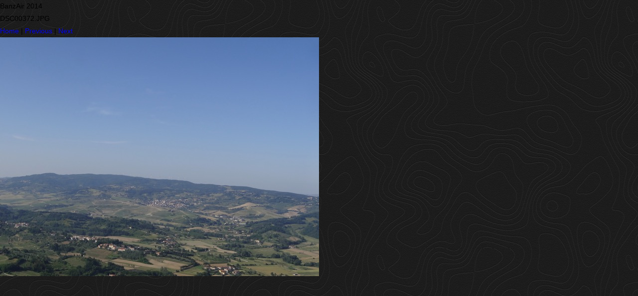

--- FILE ---
content_type: text/html
request_url: http://voloclubmilano.it/page1/page16/photos-5/files/page19-1133-full.html
body_size: 2702
content:

<!DOCTYPE html PUBLIC "-//W3C//DTD XHTML 1.0 Strict//EN" "http://www.w3.org/TR/xhtml1/DTD/xhtml1-strict.dtd">
<html xmlns="http://www.w3.org/1999/xhtml">

	<head>
		<meta http-equiv="content-type" content="text/html; charset=utf-8" />
		<meta name="generator" content="RapidWeaver" />
		<link rel="stylesheet" type="text/css" href="../../../../rw_common/themes/boreal/styles.css" /><link rel="stylesheet" type="text/css" href="../../../../rw_common/themes/boreal/colour_tags-tema-di-base.css" /><link rel="stylesheet" type="text/css" href="../../../../rw_common/themes/boreal/css/res.css" /><link rel="stylesheet" type="text/css" href="../../../../rw_common/themes/boreal/css/max-width-1200.css" /><link rel="stylesheet" type="text/css" href="../../../../rw_common/themes/boreal/css/border_navigation.css" /><link rel="stylesheet" type="text/css" href="../../../../rw_common/themes/boreal/css/border_content.css" /><link rel="stylesheet" type="text/css" href="../../../../rw_common/themes/boreal/css/left-social.css" /><link rel="stylesheet" type="text/css" href="../../../../rw_common/themes/boreal/css/dark.css" /><link rel="stylesheet" type="text/css" href="../../../../rw_common/themes/boreal/css/bg1.css" /><link rel="stylesheet" type="text/css" href="../../../../rw_common/themes/boreal/css/social_both.css" /><link rel="stylesheet" type="text/css" href="../../../../rw_common/themes/boreal/css/font-bebas.css" /><link rel="stylesheet" type="text/css" href="../../../../rw_common/themes/boreal/css/nav_14.css" /><style type="text/css" media="all">#feature{ background-image: url(%resource(/Banner/banzair2014.jpg)%); }</style><script type="text/javascript" src="../../../../rw_common/themes/boreal/javascript.js"></script>
		<title>BanzAir 2014</title>
	</head>

	<body class="photo-background">
	
		<div class="photo-navigation">
			<p class="photo-title">BanzAir 2014</p>
			<p class="photo-caption">DSC00372.JPG</p>
			<p class="photo-links"><a href="../index.html">Home</a> | <a href="page19-1132-full.html">Previous</a> | <a href="page19-1134-full.html">Next</a></p>
		</div>
		
		<img class="photo-frame" src="page19-1133-full.jpg" alt="Loading Image" width="640" height="480"/>
			
		
			
	<!-- Start Google Analytics -->
<script>
  (function(i,s,o,g,r,a,m){i['GoogleAnalyticsObject']=r;i[r]=i[r]||function(){
  (i[r].q=i[r].q||[]).push(arguments)},i[r].l=1*new Date();a=s.createElement(o),
  m=s.getElementsByTagName(o)[0];a.async=1;a.src=g;m.parentNode.insertBefore(a,m)
  })(window,document,'script','//www.google-analytics.com/analytics.js','ga');

  ga('create', 'UA-46750536-1', 'voloclubmilano.it');
  ga('send', 'pageview');

</script><!-- End Google Analytics --></body>

</html>

--- FILE ---
content_type: text/css
request_url: http://voloclubmilano.it/rw_common/themes/boreal/styles.css
body_size: 35203
content:
article,aside,details,figcaption,figure,footer,header,hgroup,nav,section{display:block}audio,canvas,video{display:inline-block;*display:inline;*zoom:1}.clearfix{*zoom:1}.clearfix:before,.clearfix:after{display:table;content:"";line-height:0}.clearfix:after{clear:both}audio:not([controls]){display:none}html{font-size:100%;-webkit-text-size-adjust:100%;-ms-text-size-adjust:100%}a:focus{outline:thin dotted #333;outline:5px auto -webkit-focus-ring-color;outline-offset:-2px}a:hover,a:active{outline:0}sub,sup{position:relative;font-size:75%;line-height:0;vertical-align:baseline}sup{top:-0.5em}sub{bottom:-0.25em}section img{vertical-align:middle;border:0;-ms-interpolation-mode:bicubic}#map_canvas img,.google-maps img{max-width:none}button,input,select,textarea{margin:0;font-size:100%;vertical-align:middle}button,input{*overflow:visible;line-height:normal}button::-moz-focus-inner,input::-moz-focus-inner{padding:0;border:0}button,html input[type="button"],input[type="reset"],input[type="submit"]{-webkit-appearance:button;cursor:pointer}label,select,button,input[type="button"],input[type="reset"],input[type="submit"],input[type="radio"],input[type="checkbox"]{cursor:pointer}input[type="search"]{-webkit-box-sizing:content-box;-moz-box-sizing:content-box;box-sizing:content-box;-webkit-appearance:textfield}input[type="search"]::-webkit-search-decoration,input[type="search"]::-webkit-search-cancel-button{-webkit-appearance:none}textarea{overflow:auto;vertical-align:top}@media print{*{text-shadow:none!important;color:#000!important;background:transparent!important;box-shadow:none!important}a,a:visited{text-decoration:underline}a[href]:after{content:" (" attr(href) ")"}abbr[title]:after{content:" (" attr(title) ")"}.ir a:after,a[href^="javascript:"]:after,a[href^="#"]:after{content:""}pre,blockquote{border:1px solid #999;page-break-inside:avoid}thead{display:table-header-group}tr,img{page-break-inside:avoid}img{max-width:100%!important}@page{margin:.5cm}p,h2,h3{orphans:3;widows:3}h2,h3{page-break-after:avoid}}html,body,div,span,object,iframe,h1,h2,h3,h4,h5,h6,p,blockquote,pre,abbr,address,cite,code,del,dfn,em,img,ins,kbd,q,samp,small,strong,sub,sup,var,b,i,dl,dt,dd,ol,ul,li,fieldset,form,label,legend,caption,tbody,tfoot,thead,table,tr,th,td,article,aside,canvas,details,figcaption,figure,footer,header,hgroup,menu,nav,section,summary,time,mark,audio,video{padding:0;margin:0;border:0;outline:0;font-size:100%;font:inherit;background:transparent}article,aside,details,figcaption,figure,footer,header,hgroup,menu,nav,section{display:block}html{background-color:#262626;height:100%}body{font:14px/25px Arial,sans-serif;height:100%;-webkit-font-smoothing:antialiased;-webkit-text-size-adjust:none}body.o>.contentBorder{display:none}body>.contentBorder{width:100%;position:absolute;border-bottom-width:1px;border-bottom-style:solid;height:8px;top:0;box-shadow:rgba(0,0,0,0.5) 0 0 12px}img[alt~="edge"]{width:100%;height:auto;max-width:100%}h1,h2,h3,h4,h5,h6{padding:0 0 .7em 0}h1{font-size:3em}h2{font-size:2.8em}h3{font-size:2.6em}h4{font-size:2.4em}h5{font-size:2.2em}h6{font-size:2.0em}em,i{font-style:italic}b,strong{font-weight:bolder}ul.disc{list-style-type:disc}ul.circle{list-style-type:circle}ul.square{list-style-type:square}ol.arabic-numbers{list-style-type:decimal}ol.upper-alpha{list-style-type:upper-alpha}ol.lower-alpha{list-style-type:lower-alpha}ol.upper-roman{list-style-type:upper-roman}ol.lower-roman{list-style-type:lower-roman}#container ul,#container ol{margin-left:30px}.image-left img{float:left;padding:0 15px 15px 0}.image-right img{float:right;padding:0 0 15px 15px}.clear{clear:both}a{text-decoration:none}a:hover{text-decoration:underline}#sim{position:relative}#wrapper{margin:0 auto;padding:0 50px 30px}#wrapperOuter,#containerWrap{background:#ddd;position:relative;box-shadow:inset rgba(255,255,255,0.05) 0 -1px 0,inset rgba(255,255,255,0.04) -1px 0 0,rgba(0,0,0,0.5) 0 2px 12px;clear:both}#containerWrap{z-index:50;box-shadow:inset rgba(255,255,255,0.05) 0 -1px 0,inset rgba(255,255,255,0.04) -1px 0 0}#feature{visibility:hidden}header{padding-top:20px;position:relative;display:table}header img{margin:10px 20px 0 0}header h1{font-weight:normal;font-size:7.8em;display:table-cell;padding:0;margin:0;text-shadow:rgba(0,0,0,0.3) 0 2px 0,rgba(0,0,0,0.2) 0 2px 10px}header a:hover,.socialContainer a:hover{text-decoration:none}header span{font:italic bolder 14px 'georgia';padding:0;display:table-cell;vertical-align:bottom;white-space:nowrap;padding-left:5px;padding-bottom:20px;color:#666;text-shadow:rgba(0,0,0,0.2) 0 1px 0,rgba(0,0,0,0.1) 0 2px 10px;text-shadow:none;letter-spacing:0}header span a{visibility:hidden}nav{position:absolute;left:0;background-color:#ddd;width:100%;box-shadow:rgba(0,0,0,0.5) 0 1px 3px;z-index:100;top:0;background-image:-webkit-gradient(linear,left top,left bottom,from(rgba(255,255,255,0.5)),to(rgba(255,255,255,0)));background-image:-webkit-linear-gradient(top,rgba(255,255,255,0.5),rgba(255,255,255,0));background-image:-moz-linear-gradient(top,rgba(255,255,255,0.5),rgba(255,255,255,0));background-image:-o-linear-gradient(top,rgba(255,255,255,0.5),rgba(255,255,255,0))}.nonav nav{display:none}.nonav #extraContainer1{top:0;margin-bottom:0}nav>ul{width:100%;box-shadow:inset #fff 0 1px 0;border-top-width:0}nav li{display:table-cell;box-shadow:inset #eee -1px 0 0,inset #bebebe 1px 0 0;position:relative;text-transform:uppercase;height:100%;z-index:100;-webkit-perspective:1000;-webkit-backface-visibility:hidden;list-style:none}nav>ul>li:last-child{box-shadow:inset #bebebe 1px 0 0}nav>ul>li:last-child div span,nav>ul>li:last-child div:hover span{box-shadow:none}nav li.hasChild>div{position:relative;width:100%;-webkit-backface-visibility:hidden}nav>ul>li.hasChild>div>var{background-image:url([data-uri]);width:18px;height:9px;background-size:60%;background-repeat:no-repeat;background-position:center center;opacity:.45;position:absolute;right:12px;top:22px;-moz-transform:rotate(0deg);-moz-transition:all .2s ease-in-out;-webkit-transform:rotate(0deg);-webkit-transition:all .2s ease-in-out}nav>ul>li.hasChild>div:hover>var{-moz-transform:rotate(180deg);-webkit-transform:rotate(180deg)}nav>ul>li:hover:after{content:'';position:absolute;left:0;bottom:0;width:100%;height:15px;z-index:0;background:#eee}nav>ul>li:hover>div,nav>ul>li:hover:after{box-shadow:inset #bbb 1px 0 0}nav>ul>li:first-child+li>div,nav>ul>li:first-child+li:hover:after{box-shadow:none}nav>ul>li>div:hover{background:#eee}@-moz-document url-prefix(){nav>ul>li:hover:after{left:auto;width:auto}}nav>ul>li>div>a{display:block;padding:17px 30px;line-height:20px;text-align:center;font-size:14px;color:#444;text-shadow:#fff 0 1px 0;font-weight:bolder;position:relative;z-index:2;font-family:helvetica,arial}nav a:hover{text-decoration:none}nav>ul>li:first-child+li{box-shadow:inset #eee -1px 0 0}nav ul ul{background-color:rgba(0,0,0,0.8);display:block;position:absolute;top:-9999px;left:0;margin-top:-15px;opacity:0;-webkit-backface-visibility:hidden;-webkit-transition:opacity 200ms,margin 200ms;-moz-transition:opacity 200ms,margin 200ms;transition:opacity 200ms,margin 200ms;z-index:0;border-top:0;width:100%}nav ul ul span{display:none!important}nav li li{position:relative;left:0;top:0;display:block;border-top:1px solid rgba(255,255,255,0.07);border-bottom:1px solid rgba(0,0,0,0.3);box-shadow:none;z-index:9}nav li li li:first-child+li{border-top:0}nav li li a{display:block;padding:17px 10px;line-height:normal;text-align:center;text-shadow:#000 0 1px 1px,#000 0 1px 2px;font-size:13px;color:#bbb;font-weight:bolder;-webkit-transition:background 250ms,text-shadow 250ms,color 250ms;-moz-transition:background 250ms,text-shadow 250ms,color 250ms;transition:background 250ms,text-shadow 250ms,color 250ms;overflow:hidden}nav li li a:hover{background:rgba(0,0,0,0.5);text-shadow:#000 0 1px 2px;color:#fff}nav li li:last-child{border-bottom:0}nav ul ul ul{box-shadow:inset rgba(255,255,255,0.07) 1px 0 0}nav ul ul ul ul{display:none}.ie8 nav{background-image:none}.ie11 nav>ul>li>div,.ie10 nav>ul>li>div,.ie9 nav>ul>li>div,.ie8 nav>ul>li>div{float:left;width:100%;text-align:center}.ie8 nav>ul>li{width:10%!important;border-left:1px solid #cacaca}.ie8 nav ul ul{background-color:#222}.ie8 nav li li{border-top:1px solid #1a1a1a;border-bottom:0}.ie8 nav>ul>li.hasChild>div>var{background-image:url([data-uri])}#extraContainer1{width:100%;background-color:#333;top:54px;margin-bottom:54px;float:left;position:relative;overflow:hidden}img#featureImg{width:100%;height:auto;float:left}#feature{width:100%;height:100%}.noFeature section#content{position:relative;padding:40px 40px 100px;z-index:0;top:0;border-top-width:0!important}.noFeature #wrapperOuter{margin-bottom:50px}.noFeature section#content .contentBorder{display:none}.noFeature section#container{margin-bottom:0}.noFeature section#container section.socialContainer{z-index:1!important}.noFeature section#container footer.socialContainer{display:block}.noFeature .contentBorder{z-index:100}.noFeature section#container footer.socialContainer,section#container footer.socialContainer{padding:18px 0;position:absolute;font-size:30px;font-family:'ncds200';clear:both;bottom:1px;left:0;background-color:#DDD;border-left:none;text-shadow:rgba(0,0,0,0.7) 0 1px 2px;z-index:1;text-align:center;border-top:1px solid white;box-shadow:#e3e3e3 0 -1px 0;width:100%;background-image:-webkit-gradient(linear,left top,left bottom,from(rgba(255,255,255,0.85)),to(rgba(255,255,255,0)));background-image:-webkit-linear-gradient(top,rgba(255,255,255,0.85),rgba(255,255,255,0));background-image:-moz-linear-gradient(top,rgba(255,255,255,0.85),rgba(255,255,255,0))}.ie8 section#container footer.socialContainer{background-image:none;background-color:#ececec}.noFeature section#container footer.socialContainer a.social-import,section#container footer.socialContainer a.social-import{font-size:30px!important;color:#b3b3b3;text-shadow:#fff 0 1px 0;padding:5px 15px;display:inline-block;position:relative;-webkit-transition:text-shadow 150ms,color 150ms;-moz-transition:text-shadow 150ms,color 150ms;transition:text-shadow 150ms,color 150ms}.noFeature section#container footer.socialContainer a.social-import:hover,section#container footer.socialContainer a.social-import:hover{color:#999;text-shadow:#ccc 0 4px 2px}section#container section.socialContainer{font-family:'ncds200';clear:both;position:absolute;margin:0;bottom:100%;background:0;border-left:none;text-shadow:#000 0 1px 2px;padding:0 0 15px 0;z-index:2;width:auto;left:40px;display:none}section#container section.socialContainer a{color:#fff!important;font-size:35px!important;text-shadow:#333 0 1px 1px;margin:0 30px 30px 0;display:inline-block;-webkit-transition:text-shadow 150ms;-moz-transition:text-shadow 150ms;transition:text-shadow 150ms}section#container section.socialContainer a:hover{color:#fff!important;text-shadow:#000 0 1px 1px,0 0 20px #fff!important}ul#breadcrumb{padding:0 0 30px}ul#breadcrumb li{display:inline;font-size:12px;font-weight:normal;text-transform:uppercase}ul#breadcrumb li:last-child{font-weight:bolder}ul#breadcrumb li a{padding:0 10px 0 0}ul#breadcrumb li+li a{padding:0 10px}section#containerWrapper{height:100%}section#container{clear:both;width:100%;top:0;margin-right:-270px;float:left;position:relative;z-index:1;text-shadow:#fff 0 1px 0;min-height:100%}aside{float:right;width:270px;z-index:3;font-size:13px;line-height:24px;position:relative;border-top:1px solid #f3f3f3;overflow:hidden}#asideWrap{padding:40px 25px}h2#sideTitle{font-size:32px;font-weight:normal;padding-bottom:20px}section#content{margin-right:270px;position:relative;z-index:2;background:#f0f0f0;box-shadow:0 1px 5px rgba(0,0,0,0.25),inset #fcfcfc -1px 0 0;border-top:1px solid #fff;padding:40px 40px 65px;min-height:100px;-webkit-transform:translate3d(0,0,0);z-index:100}#extraContainer1 ol.flex-control-nav{display:none}section#content,.ie8 section#content{top:-60px}.ie8 .noFeature section#content{top:0}section#container{margin-bottom:-60px}#wrapperOuter{margin-bottom:0}.js-kit-comments{float:left}.blog-entry{margin-bottom:30px;padding-bottom:20px;position:relative;float:left;width:100%;clear:both}.blog-entry:after{content:'';box-shadow:#ccc 0 -1px 0;background-color:#fff;position:absolute;bottom:0;width:100%;height:1px;margin-left:-40px;padding-right:80px}.first.imageStyle[alt*="edge"]{margin-top:-15px}.pull{margin-left:-40px;margin-right:-40px}.blog-entry.lastPost{padding-bottom:0;margin-bottom:0;border-bottom:0}.blog-entry.lastPost:after{display:none}.blog-entry-title{font-size:2.2em;clear:both;padding:10px 0;position:relative}.blog-entry-date{font-size:.9em;padding:10px;background-color:#fff;display:inline-block;margin-left:-40px;padding-left:40px;box-shadow:rgba(0,0,0,0.4) 0 1px 2px}.blog-entry-category a{padding:15px 5px}.blog-entry-category a:hover{text-decoration:underline}.blog-entry-date a:hover{color:#fff}.blog-entry-body{padding:15px 0}.blog-read-more{display:block;font-size:1em;padding:10px 0 0;font-weight:bolder}a.blog-comment-link{margin-top:7px;padding:6px 0;font-weight:bolder;display:inline-block;clear:both;font-family:arial}p.blog-entry-tags{clear:both;font-size:.9em;font-family:arial;margin-top:10px;padding-top:10px}p.blog-entry-tags a{padding:0 3px}#blog-categories:before,#blog-archives:before,ul.blog-tag-cloud:before,#blog-rss-feeds:before{font-family:'BebasNeueRegular';display:block;font-size:2.3em;margin:40px 0 15px;font-weight:normal;letter-spacing:0;text-transform:uppercase}#blog-categories,#blog-archives,ul.blog-tag-cloud,#blog-rss-feeds{line-height:1.8em;list-style:none}#blog-categories a,#blog-archives a,#blog-rss-feeds a,.blog-tag-cloud a{padding:7px 24px 7px 25px;font-size:14px;background-color:#eee;margin-bottom:1px;-webkit-transition:background 150ms;-moz-transition:background 150ms;transition:background 150ms;margin-left:-24px;display:inline-block;width:100%}#blog-categories a:hover,#blog-archives a:hover,#blog-rss-feeds a:hover,.blog-tag-cloud a:hover{background-color:#fff;text-decoration:none}#blog-categories:before{content:"Categories"}#blog-archives:before{content:"Archives"}ul.blog-tag-cloud:before{content:"Tags"}#blog-rss-feeds:before{content:"Feeds"}.blog-category-link-enabled,.blog-archive-link-enabled{display:block}.blog-categories br,.blog-archives br,.blog-category-link-disabled,.blog-archive-link-disabled{display:none}ul.blog-tag-cloud,ul.blog-tag-cloud li{padding:0;margin:0}ul.blog-tag-cloud li a{display:inline-block}.blog-archive-month,.blog-archive-link{display:none}.movie-thumbnail-frame{position:relative;background-color:#ddd;padding:10px;margin-top:40px;border:1px solid #fff;box-shadow:inset #aaa 0 0 7px;-webkit-transition:background-color 150ms,box-shadow 150ms;-moz-transition:background-color 150ms,box-shadow 150ms;transition:background-color 150ms,box-shadow 150ms;line-height:0}.movie-thumbnail-frame+.movie-thumbnail-frame{margin-bottom:40px}.movie-thumbnail-frame a{line-height:0}.movie-thumbnail-frame img{width:100%!important;height:auto!important}.movie-page-title,.album-title{font-family:'BebasNeueRegular';text-indent:-2px;font-size:2.3em!important;padding:5px 0 10px}.movie-page-description,.album-description{padding:10px 0}.movie-thumbnail-caption{font-size:1em;font-weight:bolder;line-height:1.6em;background:transparent;background:rgba(255,255,255,0.75);position:absolute;left:0;bottom:0;padding:2% 0 4%;width:100%;text-align:center;box-shadow:inset #ccc 0 0 1px;border-top:1px solid #f9f9f9;text-shadow:#fff 0 0 5px}.movie-background{width:100%;overflow:hidden;text-align:center;background-color:#222;box-shadow:inset rgba(0,0,0,0.3) 0 10px 0;padding:30px 0 0;opacity:1}.movie-title{padding:17px 0 0 0;font-size:.9em;font-weight:bolder;color:#ddd}.filesharing-description{padding-bottom:40px}.filesharing-item-title{width:100%;position:relative}.filesharing-item-title a{display:block;padding:12px 15px 12px 45px;font-size:15px;border-radius:3px;line-height:1.5em;font-weight:bolder;-webkit-transition:background-color 200ms;-moz-transition:background-color 200ms;transition:background-color 200ms;background-color:#ccc;box-shadow:inset rgba(0,0,0,0.03) 0 1px 0,inset rgba(255,255,255,0.2) 0 -4px 0,inset rgba(0,0,0,0.25) 0 -3px 0;background-image:-webkit-gradient(linear,left top,left bottom,from(rgba(255,255,255,0.3)),to(rgba(255,255,255,0)));background-image:-webkit-linear-gradient(top,rgba(255,255,255,0.3),rgba(255,255,255,0));background-image:-moz-linear-gradient(top,rgba(255,255,255,0.3),rgba(255,255,255,0));background-image:-o-linear-gradient(top,rgba(255,255,255,0.3),rgba(255,255,255,0))}.filesharing-item-title a:hover{background-color:#aaa;text-shadow:#ddd 0 1px 0;text-decoration:none}.filesharing-item-title a:before{content:'‣';font-family:arial;font-weight:normal;top:10px;left:10px;position:absolute;font-size:18px;text-align:center;line-height:24px;height:25px;width:25px;float:left;text-shadow:none;border-radius:2px;display:block;z-index:10;color:#fff;background-color:#222;background-color:rgba(0,0,0,0.3);box-shadow:inset rgba(0,0,0,0.4) 0 1px 1px;-webkit-box-shadow:inset rgba(0,0,0,0.4) 0 1px 1px}.filesharing-item-title a:hover:before{-webkit-transform:rotate(90deg);-moz-transform:rotate(90deg);-ms-transform:rotate(90deg);-o-transform:rotate(90deg);background-color:rgba(0,0,0,0.4);box-shadow:inset rgba(0,0,0,0.4) 1px 0 1px;-webkit-box-shadow:inset rgba(0,0,0,0.4) 1px 0 1px}.filesharing-item-description{font-size:.9em;line-height:1.7em;padding:10px 0 0}.filesharing-item{margin:0 0 30px;display:inline-block;width:100%}form>div label{font:bolder 10px arial;text-transform:uppercase;letter-spacing:1px;color:#666}form>div br+br,.form-footer+br{display:none}form>div textarea.form-input-field,form>div input.form-input-field[type="text"],form>div input.form-input-button[type="submit"],form>div input.form-input-button[type="reset"]{font:14px Arial;padding:12px;margin-bottom:10px;-webkit-appearance:none;-webkit-border-radius:0;-webkit-transition:background-color 300ms;-moz-transition:background-color 300ms;-ms-transition:background-color 300ms;-o-transition:background-color 300ms;transition:background-color 300ms;width:91%;border:0;outline:0;background-color:#ddd;box-shadow:inset #bbb 0 0 1px}form>div input.form-input-button[type="submit"],form>div input.form-input-button[type="reset"]{width:auto;margin:15px 15px 0 0;padding:13px 18px;cursor:pointer;font-size:11px;font-weight:bolder;letter-spacing:2px;color:#666;text-transform:uppercase}form>div textarea.form-input-field:hover,form>div input.form-input-button[type="submit"]:hover,form>div input.form-input-button[type="reset"]:hover,form>div input.form-input-field[type="text"]:hover{background-color:#ccc;box-shadow:inset #999 0 0 1px}form>div textarea.form-input-field:focus,form>div input.form-input-field[type="text"]:focus{outline:0;background-color:#ccc;box-shadow:inset #999 0 0 1px}ul.tree{margin:0 0 20px 0}ul.tree>li{float:left;margin-right:45px;list-style:none;font-weight:bolder}ul.tree ul{padding-top:5px;list-style:decimal-leading-zero;padding-left:8px;font-size:.8em}ul.tree ul li a{font-weight:normal;text-indent:-3px;opacity:.7}ul.tree ul li a:hover{opacity:1}#manual h2{line-height:26px}header #logo{display:block}.album-title,.album-description,.album-wrapper{padding:1.5% 0}.album-title{padding-top:0;font-size:1.6em;display:block;line-height:normal}.album-description{display:none;font-size:.9em;line-height:1.6em}.album-wrapper{margin:0 -1.5%}.album-wrapper .thumbnail-wrap{display:none}.album-wrapper ul{margin:0;padding:0}.album-wrapper ul li{width:144px;height:144px;line-height:0;background-repeat:no-repeat;background-size:cover;background-position:center;float:left;display:block;position:relative;cursor:pointer;margin:1.5% 1.5% 50px 1.5%;-webkit-transition:box-shadow 150ms ease-out;-moz-transition:box-shadow 150ms ease-out;-webkit-transition:-webkit-box-shadow 150ms ease-out;-moz-transition:-moz-box-shadow 150ms ease-out;-o-transition:box-shadow 150ms ease-out;-ms-transition:box-shadow 150ms ease-out;transition:box-shadow 150ms ease-out;-webkit-box-shadow:inset 0 0 0 1px rgba(0,0,0,0.1);-moz-box-shadow:inset 0 0 0 1px rgba(0,0,0,0.1);box-shadow:inset 0 0 0 1px rgba(0,0,0,0.1);color:inset 0 0 0 1px rgba(0,0,0,0.1);-webkit-border-radius:2px;-webkit-background-clip:padding-box;-moz-border-radius:2px;-moz-background-clip:padding;border-radius:2px;background-clip:padding-box}.album-wrapper ul li:hover{-webkit-box-shadow:inset 0 0 0 5px rgba(0,0,0,0.3);-moz-box-shadow:inset 0 0 0 5px rgba(0,0,0,0.3);box-shadow:inset 0 0 0 5px rgba(0,0,0,0.3);color:inset 0 0 0 5px rgba(0,0,0,0.3)}.album-wrapper ul li p{position:absolute;bottom:-35px;font-size:.9em;white-space:nowrap;text-overflow:ellipsis;overflow:hidden;line-height:normal;width:144px;margin:12px 0;padding:0}@media screen and (max-width:600px){.album-wrapper ul li{width:22%;height:auto;margin:1.5%}.album-wrapper ul li p{display:none}}@media screen and (max-width:600px){.album-wrapper ul li:after{padding-top:100%;display:block;content:''}}#gB{position:fixed;top:0;left:0;width:100%;height:100%;z-index:10000;background:#000;display:none;-webkit-opacity:0;-moz-opacity:0;opacity:0;-o-user-select:none;user-select:none;-webkit-user-select:none;-moz-user-select:none;-ms-user-select:none}#gB.on{display:block}#gB #gC,#gB #gP,#gB #gN{position:absolute;cursor:pointer;display:block;background-color:transparent;background-image:url([data-uri])}#gB #gC{right:0;top:0;z-index:100;width:50px;height:50px;cursor:pointer;position:absolute;background-position:-225px -25px}#gB #gC:hover{background-position:-225px -125px}#gB:hover #gN,#gB:hover #gP{-webkit-opacity:1;-moz-opacity:1;opacity:1;-webkit-transform:translateX(0)}#gB:hover #gvo div.slide p{-webkit-opacity:1;-moz-opacity:1;opacity:1}#gB #gN,#gB #gP{top:50%;margin-top:-50px;width:100px;height:100px;z-index:100;transition:opacity .3s ease-out,-webkit-transform .3s ease-out;-webkit-transition:opacity .2s ease-out,-webkit-transform .3s ease-out;-webkit-opacity:0;-moz-opacity:0;opacity:0}#gB #gN{-webkit-transform:translateX(10%);right:4%;background-position:-100px 0}#gB #gN:hover{background-position:-100px -100px}#gB #gP{-webkit-transform:translateX(-10%);left:4%;background-position:0 0}#gB #gP:hover{background-position:0 -100px}#gB #gvo{position:absolute;height:100%;width:100%;display:table;border-collapse:collapse;border-spacing:0}#gB #gvo div.slide{display:none;height:100%;width:500px;opacity:0;text-align:center;vertical-align:middle;line-height:0}#gB #gvo div.slide.show{display:table-cell!important}#gB #gvo div.slide>div{display:inline-block}#gB #gvo div.slide img{list-style:none;max-height:100%!important;max-width:100%!important}#gB #gvo div.slide p{background:#000;color:#ccc;text-align:left;padding:6px 12px;z-index:3;position:absolute;bottom:0;background:rgba(0,0,0,0.7);line-height:20px;max-width:50%;margin:0 0 10px 10px;-webkit-transition:opacity .3s ease-out;-moz-transition:opacity .3s ease-out;-o-transition:opacity .3s ease-out;-ms-transition:opacity .3s ease-out;transition:opacity .3s ease-out;-webkit-opacity:0;-moz-opacity:0;opacity:0}#gB #gvo div.slide p span{font-weight:bolder;color:#fff}@media screen and (max-width:600px){#gB #gvo div.slide p{max-width:100%}}@font-face{font-family:'ncds200';src:url('font/ncds.eot');src:url('font/ncds.eot?#iefix') format('embedded-opentype'),url('font/ncds.woff') format('woff'),url('font/ncds.ttf') format('truetype'),url('font/ncds.svg#3065ef1791917839bc3210a36e73ee2e') format('svg');font-style:normal;font-weight:400}[class^="social-"],[class*=" social-"]{font-family:ncds200;font-weight:normal;font-style:normal;text-decoration:inherit;-webkit-font-smoothing:antialiased;display:inline;width:auto;height:auto;font-size:1.3em;line-height:13px;vertical-align:middle;background-image:none;background-position:0 0;background-repeat:repeat;margin-top:0}[class^="social-"]:before,[class*=" social-"]:before{text-decoration:inherit;display:inline-block;speak:none}a [class^="social-"],a [class*=" social-"]{display:inline-block}.social-2x{font-size:2em}.social-3x{font-size:3em}.social-4x{font-size:4em}.social-ncd-copyright:before{content:"\f000"}.social-ncd:before{content:"\f001"}.social-flickr:before{content:"\f002"}.social-delicious:before{content:"\f003"}.social-etsy:before{content:"\f004"}.social-facebook:before{content:"\f005"}.social-google:before{content:"\f006"}.social-google-plus:before{content:"\f007"}.social-dribbble:before{content:"\f008"}.social-linkedin:before{content:"\f009"}.social-aboutme:before{content:"\f010"}.social-email:before{content:"\f011"}.social-lastfm:before{content:"\f012"}.social-myspace:before{content:"\f013"}.social-newsvine:before{content:"\f014"}.social-skype:before{content:"\f015"}.social-picasa:before{content:"\f016"}.social-aim:before{content:"\f017"}.social-reddit:before{content:"\f018"}.social-stumble-upon:before{content:"\f019"}.social-youtube:before{content:"\f021"}.social-vimeo:before{content:"\f022"}.social-wordpress:before{content:"\f023"}.social-xing:before{content:"\f024"}.social-yelp:before{content:"\f025"}.social-yahoo:before{content:"\f026"}.social-amazon:before{content:"\f027"}.social-blip:before{content:"\f028"}.social-digg:before{content:"\f029"}.social-deviant-art:before{content:"\f030"}.social-behance:before{content:"\f031"}.social-fab:before{content:"\f032"}.social-disporia:before{content:"\f033"}.social-pintrest:before{content:"\f034"}.social-500:before{content:"\f035"}.social-500-alt:before{content:"\f036"}.social-soundcloud:before{content:"\f037"}.social-imdb:before{content:"\f038"}.social-itunes:before{content:"\f039"}.social-instagram:before{content:"\f040"}.social-paypal:before{content:"\f041"}.social-path:before{content:"\f042"}.social-android:before{content:"\f043"}.social-app-store:before{content:"\f044"}.social-tumblr:before{content:"\f045"}.social-viddler:before{content:"\f046"}.social-four-square:before{content:"\f047"}.social-phone:before{content:"\f048"}.social-blogger:before{content:"\f049"}.social-rss:before{content:"\f050"}.social-twitter:before{content:"\f051"}.social-houzz:before{content:"\f052"}.social-app-net:before{content:"\f053"}.social-ebay:before{content:"\f054"}.social-bandcamp:before{content:"\f055"}.social-facebook-like:before{content:"\f056"}.social-trip-advisor:before{content:"\f057"}.social-github:before{content:"\f058"}.social-angie:before{content:"\f059"}.social-spotify:before{content:"\f060"}.social-vk:before{content:"\f061"}

--- FILE ---
content_type: text/css
request_url: http://voloclubmilano.it/rw_common/themes/boreal/css/res.css
body_size: 6644
content:
/* Media Queries  */

@media screen and (min-width: 771px) {
    section#content.pullUp {top: -60px;}

    #menu{
    display: none;
    }
    
    nav > ul{
    display: table;
    }
    
    nav > ul > li:hover > div > ul{
    top: 100%;
    opacity: 1;
    margin-top: 0;
    }
    
    nav > ul > li > div > ul > li:hover > div > ul{
    left: 100%;
    top:0;
    opacity: 1;
    margin-top: 0;
    }
    
    nav li li li:first-child{
    border-top:none;
    }
    
    /* 1.0.1 Addition */
    
    nav > ul > li:last-child > div > ul > li:hover > div > ul{
    left: -100%;
    }

}

@media screen and (max-width: 770px) {

    #wrapper{padding: 0;}
    #wrapperOuter{ margin-bottom: 0px;}
    header{font-size:80%;display: block;padding-top: 10px;}
    header img {margin: 10px 20px 20px;float:left;}
    header h1{display: block; padding: 10px 0 0 20px;}
    header span{display: block; padding: 0 0 0 20px;margin: 0 0 20px;}
    section#container,section#content{margin-right: 0;}
    section#container{margin-bottom: 0px;}
    section#content {top: -9px;padding-bottom: 150px;}
    .reveal section#content {top: -9px;padding-bottom: 100px;}
    section#content, aside{padding-top:30px;padding-left: 30px !important;padding-right: 30px !important;}
    ul#breadcrumb{padding: 30px 0;}
    aside{clear: both; width: 100%;float: left;padding: 0 !important;margin: -2px 0 0 0;}
    
    #containerWrap.expand{
    position: relative;
    top:0px;
    height: auto !important;
    -webkit-transform: translateY(0px) !important;
    }
    
    section#container section.socialContainer{
    display: none !important;  
    }
    
    section#container footer.socialContainer{
    display: block !important;
    }
    
    .noFeature section#container footer.socialContainer,
    section#container footer.socialContainer{
    margin: 0;
    }
    
    section#content {
    top: -1px !important;
    }
        
    .pull{
    margin-left: -30px;
    margin-right: -30px;
    }
    
    .blog-entry::after {
    margin-left: -30px;
    padding-right: 60px;
    }
}

@media screen and (max-width: 770px) {

    section#content, #asideWrap{padding-top: 20px !important; padding-left: 20px !important;padding-right: 20px !important;}
    aside{padding-top: 20px !important;}
    header img.retina {
    width:87% !important;
    height: auto !important;
    float: left;
    }
    header span {
    white-space: normal;
    display: block;
    float: left;
    clear: both;
    } 
    
    body > .contentBorder{display:none;}

    nav a, #menu{
        text-align: left !important;
    }

    ul>#menu{
        width:100%;
        height:54px;
        line-height: 54px;
        text-align: center;
        position: relative;
        left: 0;
        color: #444;
        font-weight: bolder;
        text-shadow: #FFF 0 1px 0;
        border-bottom: none;
        z-index: 1;
        text-indent: 30px;
        cursor: pointer;
    }
    
    ul>#menu:before{
        content: '+ Menu';
    }
    
    ul ul #menu{display: none;}
    
    ul>#menu.show{
        border-bottom: 1px solid #BBBBBB;
    }
    
    ul>#menu.show:before{
        content: '- Menu'
    }
    
    nav .show{
        display: block;
        width: 100% !important;
    }
    
    nav .expand,
    nav .expand ul{
        top: 0;
        opacity: 1;
        margin-top: 0;
        display: block;
        border-top: 1px solid #CCC;
    }
    
    nav .expand li a{
        padding-left: 45px;
    }
    
    nav .expand li li a{
        padding-left: 60px;
        background-color: rgba(0,0,0,0.2);
    }
    
    nav{
        font-size: 17px;
    }
    
    nav span{
        display: none !important;
    }
    
    nav > ul > li + li{
        display: none;
    }
    
    nav li,
    nav li li{
        width: 100% !important;
        display: block;
        float: left;
        border-top: 1px solid #fff;
        border-bottom: 1px solid #bbb;
        list-style: none;
    }
    
    nav li li{border-top: 1px solid #eee;border-bottom: 1px solid #aaa;}
    nav li li li{border-top: 1px solid #ddd;border-bottom: 1px solid #999;}
    
    nav > ul > li > div.open{
        background: #fff;
    }
    
    nav li li a{
        color: #444;
        text-shadow: #fff 0 1px 0;
        padding: 17px 30px 17px 30px;
        background-color: rgba(0,0,0,0.12);
    }
    
    nav a{
    padding: 17px 30px;
    font-size: 17px !important;
    }
    
    nav ul ul{
        position: relative;
        display: none;
    }
    
    nav > ul > li > div{
        height: auto !important;
    }
    
    nav > ul > li:hover:after {
        display: none;
    }
    
    .dark ul>#menu{
    color: #ccc;
    text-shadow: #000 0 1px 0;
    border-top: 1px solid #303030;
    border-bottom: 1px solid #262626 !important;
    }
    
    .dark nav li{box-shadow: none;}
    
    .dark nav li, 
    .dark nav li li {
    border-top: 1px solid #404040;
    border-bottom: 1px solid #262626;
    border-right: none;
    border-left: none;
    box-shadow: none;
    }
    
    .dark nav ul ul{box-shadow: #262626 0 -1px 0;}
    
    .dark nav li{box-shadow: none !important;}
    
    .dark ul.expand{border-top: none;}
    
    .dark ul.expand ul{border-top: 1px solid #222;}
    
    .dark nav li li li{border-top: 1px solid #393939;border-bottom: 1px solid #222;}
    
    section#content{
    padding-top: 40px;
    padding-left: 20px;
    padding-right: 20px;
    }
    
    .pull{
    margin-left: -20px;
    margin-right: -20px;
    }
    
    .blog-entry:after{
    margin-left: -20px;
    padding-right: 40px;
    }
    
    .blog-entry-date {
    margin-left: -20px;
    padding-left: 20px;
    }
    
    #blog-categories a, 
    #blog-archives a, 
    #blog-rss-feeds a, 
    .blog-tag-cloud a {
    padding: 7px 20px 7px 24px;
    }

    section#container section.socialContainer {left: 20px;}
}

@media screen and (max-width: 320px) {
    header{font-size:50%;}
    header h1{padding: 0 0 0 20px;}
    
    body.photo-background {padding: 0;}
    
    p.photo-title {
    font-size: 1.8em;
    padding: 10px 0 0 !important;
    }
    
    p.photo-caption {
    font-size: 0.9em;
    margin: 3px 0 10px;
    }
    
    p.photo-links {
    margin-bottom: 20px;
    }
    
    img.photo-frame {
    border-radius: 0;
    }
        
    .thumbnail-wrap{
    width:80% !important;
    height: auto !important;
    line-height: 0;
    }
    
    .thumbnail-frame{
        width:100% !important;
    }
    .thumbnail-frame a{
    line-height: 0;
    height: auto;
    }
    
    .thumbnail-frame img{
    width: 100% !important;
    height: auto !important;
    }
}

--- FILE ---
content_type: text/css
request_url: http://voloclubmilano.it/rw_common/themes/boreal/css/border_navigation.css
body_size: 720
content:
nav > ul{
border-top-width:9px;
border-top-style: solid;
}

nav{
border-top-width:1px;
border-top-style: solid;
}

#extraContainer1 {
top: 64px;
margin-bottom: 64px;
}

nav ul > li > div > a span{
-webkit-transition: background 150ms, border 150ms;
-moz-transition: background 150ms, border 150ms;
display: block;
width:100%;
height: 9px;
position: absolute;
top: -1px;
left:0;
margin-top: -9px;
border-top-width: 1px;
border-top-style: solid;
border-top-color: transparent;
box-shadow: #fff 0 1px 0;
}

nav ul > li:hover > div > a span{
box-shadow: #fff 0 1px 0;
}

section#container .contentBorder{
box-shadow: #f3f3f3 0 1px 0;
z-index: 100;
}

section#content .contentBorder{
box-shadow: #fff 0 1px 0;
z-index: 100;
}

--- FILE ---
content_type: application/javascript
request_url: http://voloclubmilano.it/rw_common/themes/boreal/javascript.js
body_size: 24517
content:
function externalLinks(){if(!document.getElementsByTagName)return;var e=document.getElementsByTagName("a");for(var t=0;t<e.length;t++){var n=e[t];n.getAttribute("href")&&n.getAttribute("rel")=="external"&&(n.target="_blank")}}function AC_QuickTimeVersion(){return gQTGeneratorVersion}function _QTComplain(e,t){t=t.replace("%%",e);alert(t)}function _QTAddAttribute(e,t,n){var r;r=gTagAttrs[e+t];u==r&&(r=gTagAttrs[t]);if(u!=r){0==t.indexOf(e)&&u==n&&(n=t.substring(e.length));u==n&&(n=t);return n+'="'+r+'" '}return""}function _QTAddObjectAttr(e,t){if(0==e.indexOf("emb#"))return"";0==e.indexOf("obj#")&&u==t&&(t=e.substring(4));return _QTAddAttribute("obj#",e,t)}function _QTAddEmbedAttr(e,t){if(0==e.indexOf("obj#"))return"";0==e.indexOf("emb#")&&u==t&&(t=e.substring(4));return _QTAddAttribute("emb#",e,t)}function _QTAddObjectParam(e,t){var n,r="",i=t?" />":">";if(-1==e.indexOf("emb#")){n=gTagAttrs["obj#"+e];u==n&&(n=gTagAttrs[e]);0==e.indexOf("obj#")&&(e=e.substring(4));u!=n&&(r='  <param name="'+e+'" value="'+n+'"'+i+"\n")}return r}function _QTDeleteTagAttrs(){for(var e=0;e<arguments.length;e++){var t=arguments[e];delete gTagAttrs[t];delete gTagAttrs["emb#"+t];delete gTagAttrs["obj#"+t]}}function _QTGenerate(e,t,n){var r="noexternaldata",i="accesskey",s="align",o="tabindex",a="name",f="codebase",l="pluginspage",c="classid",h="height",p="width",d="src";if(n.length<4||0!=n.length%2){_QTComplain(e,gArgCountErr);return""}gTagAttrs=new Array;gTagAttrs[d]=n[0];gTagAttrs[p]=n[1];gTagAttrs[h]=n[2];gTagAttrs[c]="clsid:02BF25D5-8C17-4B23-BC80-D3488ABDDC6B";gTagAttrs[l]="http://www.apple.com/quicktime/download/";var v=n[3];if(u==v||""==v)v="6,0,2,0";gTagAttrs[f]="http://www.apple.com/qtactivex/qtplugin.cab#version="+v;var m,g;for(var y=4;y<n.length;y+=2){m=n[y].toLowerCase();g=n[y+1];a==m||"id"==m?gTagAttrs[a]=g:gTagAttrs[m]=g}var b="<object "+_QTAddObjectAttr(c)+_QTAddObjectAttr(p)+_QTAddObjectAttr(h)+_QTAddObjectAttr(f)+_QTAddObjectAttr(a,"id")+_QTAddObjectAttr(o)+_QTAddObjectAttr("hspace")+_QTAddObjectAttr("vspace")+_QTAddObjectAttr("border")+_QTAddObjectAttr(s)+_QTAddObjectAttr("class")+_QTAddObjectAttr("title")+_QTAddObjectAttr(i)+_QTAddObjectAttr(r)+">\n"+_QTAddObjectParam(d,t),w="  <embed "+_QTAddEmbedAttr(d)+_QTAddEmbedAttr(p)+_QTAddEmbedAttr(h)+_QTAddEmbedAttr(l)+_QTAddEmbedAttr(a)+_QTAddEmbedAttr(s)+_QTAddEmbedAttr(o);_QTDeleteTagAttrs(d,p,h,l,c,f,a,o,"hspace","vspace","border",s,r,"class","title",i);for(var m in gTagAttrs){g=gTagAttrs[m];if(u!=g){w+=_QTAddEmbedAttr(m);b+=_QTAddObjectParam(m,t)}}return b+w+"> </em"+"bed>\n</ob"+"ject"+">"}function QT_GenerateOBJECTText(){return _QTGenerate("QT_GenerateOBJECTText",!1,arguments)}function QT_GenerateOBJECTText_XHTML(){return _QTGenerate("QT_GenerateOBJECTText_XHTML",!0,arguments)}function QT_WriteOBJECT(){document.writeln(_QTGenerate("QT_WriteOBJECT",!1,arguments))}function QT_WriteOBJECT_XHTML(){document.writeln(_QTGenerate("QT_WriteOBJECT_XHTML",!0,arguments))}var D="function",u=null,r="undefined";window.onload=externalLinks;if(typeof deconcept==r)var deconcept=new Object;typeof deconcept.util==r&&(deconcept.util=new Object);typeof deconcept.SWFObjectUtil==r&&(deconcept.SWFObjectUtil=new Object);deconcept.SWFObject=function(e,t,n,r,i,s,o,u,a,f,l){if(!document.createElement||!document.getElementById)return;this.DETECT_KEY=l?l:"detectflash";this.skipDetect=deconcept.util.getRequestParameter(this.DETECT_KEY);this.params=new Object;this.variables=new Object;this.attributes=new Array;e&&this.setAttribute("swf",e);t&&this.setAttribute("id",t);n&&this.setAttribute("width",n);r&&this.setAttribute("height",r);i&&this.setAttribute("version",new deconcept.PlayerVersion(i.toString().split(".")));this.installedVer=deconcept.SWFObjectUtil.getPlayerVersion(this.getAttribute("version"),o);s&&this.addParam("bgcolor",s);var c=u?u:"high";this.addParam("quality",c);this.setAttribute("useExpressInstall",o);this.setAttribute("doExpressInstall",!1);var h=a?a:window.location;this.setAttribute("xiRedirectUrl",h);this.setAttribute("redirectUrl","");f&&this.setAttribute("redirectUrl",f)};deconcept.SWFObject.prototype={setAttribute:function(e,t){this.attributes[e]=t},getAttribute:function(e){return this.attributes[e]},addParam:function(e,t){this.params[e]=t},getParams:function(){return this.params},addVariable:function(e,t){this.variables[e]=t},getVariable:function(e){return this.variables[e]},getVariables:function(){return this.variables},getVariablePairs:function(){var e=new Array,t,n=this.getVariables();for(t in n)e.push(t+"="+n[t]);return e},getSWFHTML:function(){var e='" />',t='" height="',n="MMplayerType",r="doExpressInstall",i="";if(navigator.plugins&&navigator.mimeTypes&&navigator.mimeTypes.length){this.getAttribute(r)&&this.addVariable(n,"PlugIn");i='<embed type="application/x-shockwave-flash" src="'+this.getAttribute("swf")+'" width="'+this.getAttribute("width")+t+this.getAttribute("height")+'"';i+=' id="'+this.getAttribute("id")+'" name="'+this.getAttribute("id")+'" ';var s=this.getParams();for(var o in s)i+=[o]+'="'+s[o]+'" ';var u=this.getVariablePairs().join("&");u.length>0&&(i+='flashvars="'+u+'"');i+="/>"}else{this.getAttribute(r)&&this.addVariable(n,"ActiveX");i='<object id="'+this.getAttribute("id")+'" classid="clsid:D27CDB6E-AE6D-11cf-96B8-444553540000" width="'+this.getAttribute("width")+t+this.getAttribute("height")+'">';i+='<param name="movie" value="'+this.getAttribute("swf")+e;var s=this.getParams();for(var o in s)i+='<param name="'+o+'" value="'+s[o]+e;var u=this.getVariablePairs().join("&");u.length>0&&(i+='<param name="flashvars" value="'+u+e);i+="</object>"}return i},write:function(e){if(this.getAttribute("useExpressInstall")){var t=new deconcept.PlayerVersion([6,0,65]);if(this.installedVer.versionIsValid(t)&&!this.installedVer.versionIsValid(this.getAttribute("version"))){this.setAttribute("doExpressInstall",!0);this.addVariable("MMredirectURL",escape(this.getAttribute("xiRedirectUrl")));document.title=document.title.slice(0,47)+" - Flash Player Installation";this.addVariable("MMdoctitle",document.title)}}if(this.skipDetect||this.getAttribute("doExpressInstall")||this.installedVer.versionIsValid(this.getAttribute("version"))){var n=typeof e=="string"?document.getElementById(e):e;n.innerHTML=this.getSWFHTML();return!0}this.getAttribute("redirectUrl")!=""&&document.location.replace(this.getAttribute("redirectUrl"));return!1}};deconcept.SWFObjectUtil.getPlayerVersion=function(e,t){var n=new deconcept.PlayerVersion([0,0,0]);if(navigator.plugins&&navigator.mimeTypes.length){var r=navigator.plugins["Shockwave Flash"];r&&r.description&&(n=new deconcept.PlayerVersion(r.description.replace(/([a-z]|[A-Z]|\s)+/,"").replace(/(\s+r|\s+b[0-9]+)/,".").split(".")))}else{try{var i=new ActiveXObject("ShockwaveFlash.ShockwaveFlash");for(var s=3;i!=u;s++){i=new ActiveXObject("ShockwaveFlash.ShockwaveFlash."+s);n=new deconcept.PlayerVersion([s,0,0])}}catch(o){}if(e&&n.major>e.major)return n;if(!e||(e.minor!=0||e.rev!=0)&&n.major==e.major||n.major!=6||t)try{n=new deconcept.PlayerVersion(i.GetVariable("$version").split(" ")[1].split(","))}catch(o){}}return n};deconcept.PlayerVersion=function(e){this.major=parseInt(e[0])!=u?parseInt(e[0]):0;this.minor=parseInt(e[1])||0;this.rev=parseInt(e[2])||0};deconcept.PlayerVersion.prototype.versionIsValid=function(e){return this.major<e.major?!1:this.major>e.major?!0:this.minor<e.minor?!1:this.minor>e.minor?!0:this.rev<e.rev?!1:!0};deconcept.util={getRequestParameter:function(e){var t=document.location.search||document.location.hash;if(t){var n=t.indexOf(e+"="),r=t.indexOf("&",n)>-1?t.indexOf("&",n):t.length;if(t.length>1&&n>-1)return t.substring(t.indexOf("=",n)+1,r)}return""}};deconcept.SWFObjectUtil.cleanupSWFs=function(){var e=document.getElementsByTagName("OBJECT");for(var t=0;t<e.length;t++)for(var n in e[t])typeof e[t][n]==D&&(e[t][n]=u)};if(typeof window.onunload==D){var oldunload=window.onunload;window.onunload=function(){deconcept.SWFObjectUtil.cleanupSWFs();oldunload()}}else window.onunload=deconcept.SWFObjectUtil.cleanupSWFs;Array.prototype.push==u&&(Array.prototype.push=function(e){this[this.length]=e;return this.length});var getQueryParamValue=deconcept.util.getRequestParameter,FlashObject=deconcept.SWFObject,SWFObject=deconcept.SWFObject,gArgCountErr='The "%%" function requires an even number of arguments.\nArguments should be in the form "atttributeName", "attributeValue", ...',gTagAttrs=u,gQTGeneratorVersion=1;if(!document.getElementById("res")){var viewPortTag=document.createElement("meta");viewPortTag.name="viewport";viewPortTag.content="initial-scale=1 maximum-scale=1";document.getElementsByTagName("head")[0].appendChild(viewPortTag)}(function(e){"use strict";e.fn.fitVids=function(t){var n={customSelector:null};if(!document.getElementById("fit-vids-style")){var r=document.createElement("div"),i=document.getElementsByTagName("base")[0]||document.getElementsByTagName("script")[0],s="&shy;<style>.fluid-width-video-wrapper{width:100%;position:relative;padding:0;}.fluid-width-video-wrapper iframe,.fluid-width-video-wrapper object,.fluid-width-video-wrapper embed {position:absolute;top:0;left:0;width:100%;height:100%;}</style>";r.className="fit-vids-style";r.id="fit-vids-style";r.style.display="none";r.innerHTML=s;i.parentNode.insertBefore(r,i)}t&&e.extend(n,t);return this.each(function(){var t=["iframe[src*='player.vimeo.com']","iframe[src*='youtube.com']","iframe[src*='youtube-nocookie.com']","iframe[src*='kickstarter.com'][src*='video.html']","object","embed"];n.customSelector&&t.push(n.customSelector);var r=e(this).find(t.join(","));r=r.not("object object");r.each(function(){var t=e(this);if(this.tagName.toLowerCase()==="embed"&&t.parent("object").length||t.parent(".fluid-width-video-wrapper").length)return;var n=this.tagName.toLowerCase()==="object"||t.attr("height")&&!isNaN(parseInt(t.attr("height"),10))?parseInt(t.attr("height"),10):t.height(),r=isNaN(parseInt(t.attr("width"),10))?t.width():parseInt(t.attr("width"),10),i=n/r;if(!t.attr("id")){var s="fitvid"+Math.floor(Math.random()*999999);t.attr("id",s)}t.wrap('<div class="fluid-width-video-wrapper"></div>').parent(".fluid-width-video-wrapper").css("padding-top",i*100+"%");t.removeAttr("height").removeAttr("width")})})}})(window.jQuery||window.Zepto);(function(e,t,n){function r(e,t,n,r,i,s,o,u,a){var f=!1;o=!0===o&&!0===u;t=t||{};t.original||(t.original={},f=!0);t.properties=t.properties||{};t.secondary=t.secondary||{};u=t.meta;for(var c=t.original,h=t.properties,p=t.secondary,d=l.length-1;0<=d;d--){var v=l[d]+"transition-property",m=l[d]+"transition-duration",g=l[d]+"transition-timing-function";n=o?l[d]+"transform":n;f&&(c[v]=e.css(v)||"",c[m]=e.css(m)||"",c[g]=e.css(g)||"");p[n]=o?!0===a||!0===w&&!1!==a&&b?"translate3d("+u.left+"px, "+u.top+"px, 0)":"translate("+u.left+"px,"+u.top+"px)":s;h[v]=(h[v]?h[v]+",":"")+n;h[m]=(h[m]?h[m]+",":"")+r+"ms";h[g]=(h[g]?h[g]+",":"")+i}return t}function i(e){for(var t in e)return!1;return!0}function s(e){e=e.toUpperCase();var t={LI:"list-item",TR:"table-row",TD:"table-cell",TH:"table-cell",CAPTION:"table-caption",COL:"table-column",COLGROUP:"table-column-group",TFOOT:"table-footer-group",THEAD:"table-header-group",TBODY:"table-row-group"};return"string"==typeof t[e]?t[e]:"block"}function o(e){return parseFloat(e.replace(e.match(/\D+$/),""))}function u(e){var t=!0;e.each(function(e,n){return t=t&&n.ownerDocument});return t}var a="top right bottom left opacity height width".split(" "),f=["top","right","bottom","left"],l=["-webkit-","-moz-","-o-",""],c=["avoidTransforms","useTranslate3d","leaveTransforms"],h=/^([+-]=)?([\d+-.]+)(.*)$/,p=/([A-Z])/g,d={secondary:{},meta:{top:0,right:0,bottom:0,left:0}},v=null,m=!1,g=(document.body||document.documentElement).style,y=void 0!==g.WebkitTransition||void 0!==g.MozTransition||void 0!==g.OTransition||void 0!==g.transition,b="WebKitCSSMatrix"in window&&"m11"in new WebKitCSSMatrix,w=b;e.expr&&e.expr.filters&&(v=e.expr.filters.animated,e.expr.filters.animated=function(t){return e(t).data("events")&&e(t).data("events")["webkitTransitionEnd oTransitionEnd transitionend"]?!0:v.call(this,t)});e.extend({toggle3DByDefault:function(){return w=!w},toggleDisabledByDefault:function(){return m=!m},setDisabledByDefault:function(e){return m=e}});e.fn.translation=function(){if(!this[0])return null;var e=window.getComputedStyle(this[0],null),t={x:0,y:0};if(e)for(var n=l.length-1;0<=n;n--){var r=e.getPropertyValue(l[n]+"transform");if(r&&/matrix/i.test(r)){e=r.replace(/^matrix\(/i,"").split(/, |\)$/g);t={x:parseInt(e[4],10),y:parseInt(e[5],10)};break}}return t};e.fn.animate=function(n,p,v,g){n=n||{};var b="undefined"==typeof n.bottom&&"undefined"==typeof n.right,w=e.speed(p,v,g),E=this,x=0,N=function(){x--;0===x&&"function"==typeof w.complete&&w.complete.apply(E,arguments)},k;if(!(k=!0===("undefined"!=typeof n.avoidCSSTransitions?n.avoidCSSTransitions:m))&&!(k=!y)&&!(k=i(n))){var L;e:{for(L in n)if(("width"==L||"height"==L)&&("show"==n[L]||"hide"==n[L]||"toggle"==n[L])){L=!0;break e}L=!1}k=L||0>=w.duration}return k?t.apply(this,arguments):this[!0===w.queue?"queue":"each"](function(){var p=e(this),v=e.extend({},w),m=function(t){var r=p.data("jQe")||{original:{}},i={};if(2==t.eventPhase){if(!0!==n.leaveTransforms){for(t=l.length-1;0<=t;t--)i[l[t]+"transform"]="";if(b&&"undefined"!=typeof r.meta){t=0;for(var s;s=f[t];++t)i[s]=r.meta[s+"_o"]+"px",e(this).css(s,i[s])}}p.unbind("webkitTransitionEnd oTransitionEnd transitionend").css(r.original).css(i).data("jQe",null);"hide"===n.opacity&&p.css({display:"none",opacity:""});N.call(this)}},g={bounce:"cubic-bezier(0.0, 0.35, .5, 1.3)",linear:"linear",swing:"ease-in-out",easeInQuad:"cubic-bezier(0.550, 0.085, 0.680, 0.530)",easeInCubic:"cubic-bezier(0.550, 0.055, 0.675, 0.190)",easeInQuart:"cubic-bezier(0.895, 0.030, 0.685, 0.220)",easeInQuint:"cubic-bezier(0.755, 0.050, 0.855, 0.060)",easeInSine:"cubic-bezier(0.470, 0.000, 0.745, 0.715)",easeInExpo:"cubic-bezier(0.950, 0.050, 0.795, 0.035)",easeInCirc:"cubic-bezier(0.600, 0.040, 0.980, 0.335)",easeInBack:"cubic-bezier(0.600, -0.280, 0.735, 0.045)",easeOutQuad:"cubic-bezier(0.250, 0.460, 0.450, 0.940)",easeOutCubic:"cubic-bezier(0.215, 0.610, 0.355, 1.000)",easeOutQuart:"cubic-bezier(0.165, 0.840, 0.440, 1.000)",easeOutQuint:"cubic-bezier(0.230, 1.000, 0.320, 1.000)",easeOutSine:"cubic-bezier(0.390, 0.575, 0.565, 1.000)",easeOutExpo:"cubic-bezier(0.190, 1.000, 0.220, 1.000)",easeOutCirc:"cubic-bezier(0.075, 0.820, 0.165, 1.000)",easeOutBack:"cubic-bezier(0.175, 0.885, 0.320, 1.275)",easeInOutQuad:"cubic-bezier(0.455, 0.030, 0.515, 0.955)",easeInOutCubic:"cubic-bezier(0.645, 0.045, 0.355, 1.000)",easeInOutQuart:"cubic-bezier(0.770, 0.000, 0.175, 1.000)",easeInOutQuint:"cubic-bezier(0.860, 0.000, 0.070, 1.000)",easeInOutSine:"cubic-bezier(0.445, 0.050, 0.550, 0.950)",easeInOutExpo:"cubic-bezier(1.000, 0.000, 0.000, 1.000)",easeInOutCirc:"cubic-bezier(0.785, 0.135, 0.150, 0.860)",easeInOutBack:"cubic-bezier(0.680, -0.550, 0.265, 1.550)"},y={},g=g[v.easing||"swing"]?g[v.easing||"swing"]:v.easing||"swing",E;for(E in n)if(-1===e.inArray(E,c)){var C=-1<e.inArray(E,f),k,L=p,A=n[E],O=E,_=C&&!0!==n.avoidTransforms;if("d"==O)k=void 0;else if(u(L)){var D=h.exec(A);k="auto"===L.css(O)?0:L.css(O);k="string"==typeof k?o(k):k;"string"==typeof A&&o(A);var _=!0===_?0:k,F=L.is(":hidden"),z=L.translation();"left"==O&&(_=parseInt(k,10)+z.x);"right"==O&&(_=parseInt(k,10)+z.x);"top"==O&&(_=parseInt(k,10)+z.y);"bottom"==O&&(_=parseInt(k,10)+z.y);!D&&"show"==A?(_=1,F&&L.css({display:s(L.context.tagName),opacity:0})):!D&&"hide"==A&&(_=0);D?(L=parseFloat(D[2]),D[1]&&(L=("-="===D[1]?-1:1)*L+parseInt(_,10)),k=L):k=_}else k=void 0;D=E;L=k;A=p;if(u(A)){O=-1<e.inArray(D,a);("width"==D||"height"==D||"opacity"==D)&&parseFloat(L)===parseFloat(A.css(D))&&(O=!1);D=O}else D=!1;if(D){var D=p,L=E,A=v.duration,O=g,C=C&&!0!==n.avoidTransforms,_=b,F=n.useTranslate3d,z=(z=D.data("jQe"))&&!i(z)?z:e.extend(!0,{},d),X=k;if(-1<e.inArray(L,f)){var V=z.meta,$=o(D.css(L))||0,K=L+"_o",X=k-$;V[L]=X;V[K]="auto"==D.css(L)?0+X:$+X||0;z.meta=V;_&&0===X&&(X=0-V[K],V[L]=X,V[K]=0)}D.data("jQe",r(D,z,L,A,O,X,C,_,F))}else y[E]=n[E]}p.unbind("webkitTransitionEnd oTransitionEnd transitionend");if((E=p.data("jQe"))&&!i(E)&&!i(E.secondary)){x++;p.css(E.properties);var Q=E.secondary;setTimeout(function(){p.bind("webkitTransitionEnd oTransitionEnd transitionend",m).css(Q)})}else v.queue=!1;i(y)||(x++,t.apply(p,[y,{duration:v.duration,easing:e.easing[v.easing]?v.easing:e.easing.swing?"swing":"linear",complete:N,queue:v.queue}]));return!0})};e.fn.animate.defaults={};e.fn.stop=function(t,r,s){if(!y)return n.apply(this,[t,r]);t&&this.queue([]);this.each(function(){var o=e(this),u=o.data("jQe");if(u&&!i(u)){var a,f={};if(r){if(f=u.secondary,!s&&void 0!==typeof u.meta.left_o||void 0!==typeof u.meta.top_o){f.left=void 0!==typeof u.meta.left_o?u.meta.left_o:"auto";f.top=void 0!==typeof u.meta.top_o?u.meta.top_o:"auto";for(a=l.length-1;0<=a;a--)f[l[a]+"transform"]=""}}else if(!i(u.secondary)){var c=window.getComputedStyle(o[0],null);if(c)for(var h in u.secondary)if(u.secondary.hasOwnProperty(h)&&(h=h.replace(p,"-$1").toLowerCase(),f[h]=c.getPropertyValue(h),!s&&/matrix/i.test(f[h]))){a=f[h].replace(/^matrix\(/i,"").split(/, |\)$/g);f.left=parseFloat(a[4])+parseFloat(o.css("left"))+"px"||"auto";f.top=parseFloat(a[5])+parseFloat(o.css("top"))+"px"||"auto";for(a=l.length-1;0<=a;a--)f[l[a]+"transform"]=""}}o.unbind("webkitTransitionEnd oTransitionEnd transitionend");o.css(u.original).css(f).data("jQe",null)}else n.apply(o,[t,r])});return this}})(jQuery,jQuery.fn.animate,jQuery.fn.stop);(function(e){e(window).load(function(){var t=function(){var t=e("div.show").find("img").offset();e("div.show").find("p").css("left",""+t.left+"px")},n=function(){var t=e("#gB").height(),n=e("#gB").width();e("#gvo").find("div.slide").height(t);e("#gvo").find("div.slide > div").width(n)},r=e(".album-wrapper");if(r.length){r.prev().html().length&&r.prev().fadeIn();e(".thumbnail-frame").each(function(){var t=e(this).find("a"),n=e(this).find("img"),r=e(this).find(".thumbnail-caption");t.attr({href:n.attr("src").replace(/thumb/i,"full"),title:r.text()})});e('<div id="gB"> 				<span id="gC"></span> 				<span id="gN"></span> 				<span id="gP"></span> 				<div id="gvo"></div> 			 </div>').prependTo("body");var i=e("#gB"),s=e("#gC"),o=e("#gN"),u=e("#gP"),a=e("#gvo"),f=e("<ul />").prependTo(".album-wrapper"),l=e(".album-title").text();e(".thumbnail-frame a").each(function(t,n){var r=e(n),i=e('<li class="t'+(t+1)+'" style="background-image:url('+r.attr("href")+')"><p>'+r.attr("title")+"</p></li>");e(f).append(i);var s=e('<div class="slide t'+(t+1)+'"><div><img src="'+r.attr("href")+'"><p><span>'+l+"</span><br>"+r.attr("title")+"</p></div></div>");e("#gvo").append(s)});var c=150,i=e("#gB");e(".album-wrapper").addClass("clearfix").find("li").click(function(){a.find("div.slide").removeClass("show");var r=e(this).attr("class");i.addClass("on").animate({opacity:1},c,function(){e("#gvo div."+r+"").css({opacity:"0"}).addClass("show").animate({opacity:1},c);n();t();e("#gP").click(function(){var n=e(this).next("#gvo").children(":visible"),r=e(this).next("#gvo").children(":last"),i=n.prev();i=i.index()==-1?r:i;n.fadeOut(c,function(){e(this).removeClass("show");i.css({opacity:"0"}).addClass("show").animate({opacity:1},c);t()})});e("#gN").click(function(){var n=e(this).next().next("#gvo").children(":visible"),r=e(this).next().next("#gvo").children(":first"),i=n.next();i=i.index()==-1?r:i;n.fadeOut(c,function(){e(this).removeClass("show");i.css({opacity:"0"}).addClass("show").animate({opacity:1},c);t()})});e("#gvo div.slide").click(function(){var n=e(this).parent().children(":first"),r=e(this).next();r=r.index()==-1?n:r;e(this).fadeOut(c,function(){e(this).removeClass("show");r.css({opacity:"0"}).addClass("show").animate({opacity:1},c);t()})});e("#gC").click(function(){i.animate({opacity:0},c);setTimeout(function(){i.removeClass("on")},c)});e(window).resize(function(){n();t()})})})}e(".thumbnail-wrap").remove()})})(jQuery);(function(e){var t=e("#content"),n=e("#container"),r=e("#containerWrap"),s=e(".contentBorder"),o=e("aside"),u=e("#feature"),a=e("#extraContainer1"),f=e("section.socialContainer"),l=e("footer"),c=e("header img:first"),h=e("nav"),p=e("nav > ul"),d=p.children(),v=d.length,m=function(){var t=10;for(i=1;i<=t;i++){e("#myExtraContent"+i+" script").remove();e("#myExtraContent"+i).appendTo("#extraContainer"+i)}}();e("#sim").css("z-index")==="2"&&e('meta[name="viewport"]').attr("content","width=1024");e("#sim").css("padding-left")==="1px"&&e("body").addClass("dark");e('img[alt~="edge"]').wrap('<div class="pull" />');c.each(function(){var t=e(this),n=t.height(),r=t.width(),i=t.attr("src");t.css({width:r/2,height:n/2}).addClass("retina")});if(u.css("background-image")==="none"&&e(".flex-container","#extraContainer1").length===0){e("body").addClass("noFeature");e(".socialContainer").addClass("noBanner");e(".noBanner").css("z-index")==="1"&&u.css("background-image")==="none"||e(".noBanner").css("z-index")==="1"&&e("#sim").css("padding-right")==="1px"?e(".noBanner").addClass("light"):e(".noBanner").addClass("dark")}else if(!e("#extraContainer1 .flex-container").length){var g=u.css("background-image").replace("url(","").replace(")","");a.html('<img id="featureImg" src='+g+">");var y=e("img#featureImg")}var b=e("a[class*='social-import']");b.prependTo(l);e("footer").clone().appendTo("#push");l.find("a").clone().prependTo(f);t.find("ul.tree li").has("ul").find(">div>a").click(function(e){e.preventDefault()});e("ul#breadcrumb li:not(:last-child)").click(function(e){e.preventDefault()});h.find("li").has("ul").addClass("hasChild").find(">div>a").click(function(e){e.preventDefault()});var w=e("#menu");w.on("click",function(){if(w.hasClass("show")){e("nav li").removeClass("show");e("nav ul").removeClass("expand");e("section#container").removeClass("dim");w.removeClass("show")}else{e("nav li").addClass("show");e("nav > ul > li").has("li").click(function(){e("nav div").removeClass("open");e("nav ul").removeClass("expand");e(this).find("ul:first").addClass("expand");e("ul.expand").parent().addClass("open")});e("section#container").addClass("dim");w.addClass("show")}});v===0?e("body").addClass("nonav"):v===2?e("nav li").css("width","100%").addClass("only"):v===3?d.css("width","50%"):v===4?d.css("width","33%"):v===5?d.css("width","25%"):v===6?d.css("width","20%"):v===7?d.css("width","16.6%"):v===8?d.css("width","14.2%"):v===9?d.css("width","12.5%"):v===10?d.css("width","11.1%"):v===11?d.css("width","10%"):v===12?d.css("width","9%"):v===13?d.css("width","8.3%"):v===14?d.css("width","7.6%"):v===15?d.css("width","7.1%"):v===16&&d.css("width","6.6%");var E=function(){var t=-1;d.find("a").each(function(){t=t>e(this).outerHeight(!0)?t:e(this).outerHeight(!0)});d.find(">div").each(function(){e(this).height(t)})};if(!e(".flex-container").length&&r.css("position")==="absolute"){e("body").addClass("reveal");y.load(function(){if(!(e(".contentBorder").css("z-index")==="101"&&v>0))if(e(window).width()<=770){r.height(-60+n.height());t.addClass("pullUp")}else{r.height(-60+n.height());t.animate({top:-60},700)}e("nav").css("border-top-width")==="1px"&&v>0?r.animate({top:y.height()+64},700):v===0?r.animate({top:y.height()},700):r.animate({top:y.height()+54},700);setTimeout(function(){e("section.socialContainer").animate({top:"-70",opacity:1},1300);setTimeout(function(){r.addClass("animComplete")},700)},720)})}var S=function(){var e=t.height(),n=o.height();e<n+30&&o.css("display")==="block"&&t.css("min-height",n)},x=function(){var n=e("footer").height(),r=t.css("padding-bottom"),i=parseInt(r);i<n&&t.css("padding-bottom",i+n+15)};e("#wrapperOuter").css("border-radius")==="5px"&&e("aside").css("display")==="none"&&t.addClass("full");p.css("border-top-width")==="0px"&&p.addClass("noBorder");e("h2#sideTitle:empty").remove();e(".filesharing-description:empty, .movie-page-description:empty",t).remove();e(".filesharing-item:last",t).css("margin","0");e(".blog-entry-body",t).find(".imageStyle:first").addClass("first");e(".blog-entry:last",t).addClass("lastPost");E();S();x();e(window).resize(function(){E();S()});e("#sim").css("padding-top")==="1px"&&e("body").append('<script type="text/javascript" src="http://nickcatesdesign.com/simulator/sim_2.2.js"></script>');if(e("#sim").css("padding-bottom")==="1px"){e("#content").fitVids();e("iframe[src^='http://blip.tv']").parent().next(".fluid-width-video-wrapper").remove()}})(jQuery);

--- FILE ---
content_type: text/plain
request_url: https://www.google-analytics.com/j/collect?v=1&_v=j102&a=1677263818&t=pageview&_s=1&dl=http%3A%2F%2Fvoloclubmilano.it%2Fpage1%2Fpage16%2Fphotos-5%2Ffiles%2Fpage19-1133-full.html&ul=en-us%40posix&dt=BanzAir%202014&sr=1280x720&vp=1280x720&_u=IEBAAAABAAAAACAAI~&jid=250515813&gjid=2083252770&cid=1367550751.1769650526&tid=UA-46750536-1&_gid=1464037706.1769650526&_r=1&_slc=1&z=2090144611
body_size: -286
content:
2,cG-9N7BNEYX2S